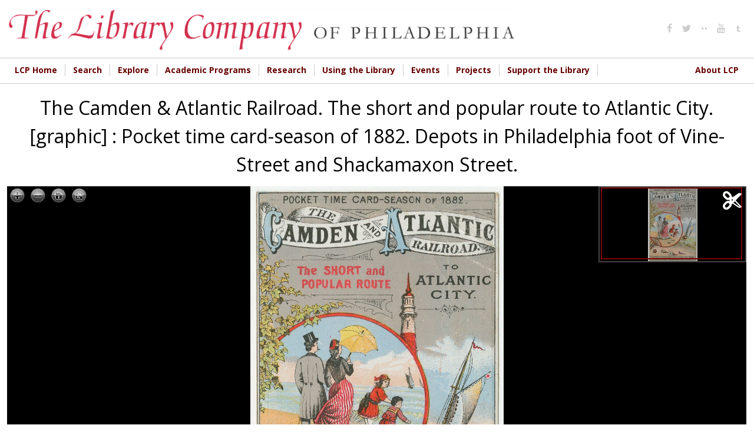

--- FILE ---
content_type: text/html; charset=utf-8
request_url: https://digital.librarycompany.org/islandora/object/digitool%3A106746?solr_nav%5Bid%5D=d81cc964d82f45c411ff&solr_nav%5Bpage%5D=0&solr_nav%5Boffset%5D=0
body_size: 11781
content:


<!-- THEME DEBUG -->
<!-- CALL: theme('html') -->
<!-- FILE NAME SUGGESTIONS:
   * html--islandora--object--digitool:106746.tpl.php
   * html--islandora--object.tpl.php
   * html--islandora.tpl.php
   x html.tpl.php
-->
<!-- BEGIN OUTPUT from 'sites/all/themes/lcp/templates/html.tpl.php' -->
<!DOCTYPE html>
<html  lang="en" dir="ltr" prefix="content: http://purl.org/rss/1.0/modules/content/ dc: http://purl.org/dc/terms/ foaf: http://xmlns.com/foaf/0.1/ og: http://ogp.me/ns# rdfs: http://www.w3.org/2000/01/rdf-schema# sioc: http://rdfs.org/sioc/ns# sioct: http://rdfs.org/sioc/types# skos: http://www.w3.org/2004/02/skos/core# xsd: http://www.w3.org/2001/XMLSchema#">
<head>
  <meta charset="utf-8" />
<link rel="shortcut icon" href="https://digital.librarycompany.org/sites/all/themes/lcp/favicon.png" type="image/png" />
<meta name="Generator" content="Drupal 7 (http://drupal.org)" />
  <title>The Camden &amp; Atlantic Railroad. The short and popular route to Atlantic City. [graphic] : Pocket time card-season of 1882. Depots in Philadelphia foot of Vine-Street and Shackamaxon Street. | Library Company of Philadelphia Digital Collections</title>

  <meta property="og:url" content="https://digital.librarycompany.org/islandora/object/digitool:106746" />
  <meta property="og:title" content="The Camden &amp; Atlantic Railroad. The short and popular route to Atlantic City. [graphic] : Pocket time card-season of 1882. Depots in Philadelphia foot of Vine-Street and Shackamaxon Street. | Library Company of Philadelphia Digital Collections" />
  <meta property="og:description" content="Illustrated trade card depicting a vignette of a well-dressed family on the beach, including the father wearing a top hat and cane and the mother holding a yellow parasol. Two girls play near the waves while their parents look on. Vignette inset into a larger scene depicing a sailboat in the ocean, a lighthouse, and seashells lining the shore in the foreground. The Camden &amp;amp; Atlantic Railroad began regular service between Camden and Atlantic City, New Jersey in 1855. The railroad was taken over by the West Jersey &amp;amp; Seashore Railroad in 1883., Contains a condensed timetable (&quot;summer arrangement&quot;) for trains traveling between Atlantic City and Philadelphia printed on verso. Includes times for the South Atlantic City Branch and the locations of ticket offices in Philadelphia, Germantown, and Camden, New Jersey., Cataloging funded by a grant from the National Endowment for the Humanities (PW-506-19-10), 2010-2012., Digitized." />
  <meta property="og:type" content="website" />
  <meta property="og:image" content="https://digital.librarycompany.org/islandora/object/digitool:106747/datastream/JPG/view" />
  <meta property="og:image:secure_url" content="https://digital.librarycompany.org/islandora/object/digitool:106747/datastream/JPG/view" />

      <meta name="MobileOptimized" content="width">
    <meta name="HandheldFriendly" content="true">
    <meta name="viewport" content="width=device-width">
  
  <style>
@import url("https://digital.librarycompany.org/modules/field/theme/field.css?s8ytss");
@import url("https://digital.librarycompany.org/sites/all/modules/islandora/css/islandora.base.css?s8ytss");
@import url("https://digital.librarycompany.org/sites/all/modules/islandora/css/islandora.theme.css?s8ytss");
@import url("https://digital.librarycompany.org/sites/all/modules/islandora_solution_pack_audio/css/islandora_audio.theme.css?s8ytss");
@import url("https://digital.librarycompany.org/sites/all/modules/islandora_solution_pack_collection/css/islandora_basic_collection.base.css?s8ytss");
@import url("https://digital.librarycompany.org/sites/all/modules/islandora_solution_pack_collection/css/islandora_basic_collection.theme.css?s8ytss");
@import url("https://digital.librarycompany.org/sites/all/modules/islandora_solution_pack_image/css/islandora_basic_image.theme.css?s8ytss");
@import url("https://digital.librarycompany.org/sites/all/modules/islandora_batch/css/views_table_contextual_links_fix.css?s8ytss");
@import url("https://digital.librarycompany.org/sites/all/modules/islandora_bookmark/css/islandora_bookmark.css?s8ytss");
@import url("https://digital.librarycompany.org/sites/all/modules/islandora_solution_pack_document/css/islandora_document.theme.css?s8ytss");
@import url("https://digital.librarycompany.org/sites/all/modules/islandora_fits/css/islandora_fits.css?s8ytss");
@import url("https://digital.librarycompany.org/sites/all/modules/islandora_solution_pack_large_image/css/islandora_large_image.theme.css?s8ytss");
@import url("https://digital.librarycompany.org/sites/all/modules/islandora_solution_pack_newspaper/css/islandora_newspaper.base.css?s8ytss");
@import url("https://digital.librarycompany.org/sites/all/modules/islandora_solution_pack_newspaper/css/islandora_newspaper.theme.css?s8ytss");
@import url("https://digital.librarycompany.org/sites/all/modules/islandora_solution_pack_pdf/css/islandora_pdf.theme.css?s8ytss");
@import url("https://digital.librarycompany.org/sites/all/modules/islandora_solr_search/css/islandora_solr.base.css?s8ytss");
@import url("https://digital.librarycompany.org/sites/all/modules/islandora_solr_metadata/css/islandora_solr_metadata.css?s8ytss");
@import url("https://digital.librarycompany.org/sites/all/modules/islandora_solution_pack_video/css/islandora_video.theme.css?s8ytss");
@import url("https://digital.librarycompany.org/sites/all/modules/menu_attach_block/menu_attach_block.css?s8ytss");
@import url("https://digital.librarycompany.org/modules/search/search.css?s8ytss");
@import url("https://digital.librarycompany.org/modules/user/user.css?s8ytss");
@import url("https://digital.librarycompany.org/sites/all/modules/views/css/views.css?s8ytss");
</style>
<style>
@import url("https://digital.librarycompany.org/sites/all/modules/colorbox/styles/default/colorbox_style.css?s8ytss");
@import url("https://digital.librarycompany.org/sites/all/modules/ctools/css/ctools.css?s8ytss");
@import url("https://digital.librarycompany.org/sites/all/modules/islandora_openseadragon/css/islandora_openseadragon.theme.css?s8ytss");
</style>
<link type="text/css" rel="stylesheet" href="https://sharecdn.social9.com/v2/css/os-share-widget-style.css" media="all" />
<style>
@import url("https://digital.librarycompany.org/sites/all/modules/nice_menus/css/nice_menus.css?s8ytss");
@import url("https://digital.librarycompany.org/sites/all/modules/nice_menus/css/nice_menus_default.css?s8ytss");
@import url("https://digital.librarycompany.org/sites/all/modules/islandora_solution_pack_compound/css/islandora_compound_object.block.css?s8ytss");
@import url("https://digital.librarycompany.org/sites/all/modules/responsive_menus/styles/meanMenu/meanmenu.min.css?s8ytss");
</style>
<style>
@import url("https://digital.librarycompany.org/sites/all/themes/lcp/module-css/islandora_internet_archive_bookreader.css?s8ytss");
@import url("https://digital.librarycompany.org/sites/all/themes/lcp/icons/fontello-icons/css/fontello.css?s8ytss");
@import url("https://digital.librarycompany.org/sites/all/themes/lcp/css/styles.css?s8ytss");
</style>
  <script src="https://digital.librarycompany.org/sites/all/modules/jquery_update/replace/jquery/1.7/jquery.min.js?v=1.7.2"></script>
<script src="https://digital.librarycompany.org/misc/jquery-extend-3.4.0.js?v=1.7.2"></script>
<script src="https://digital.librarycompany.org/misc/jquery-html-prefilter-3.5.0-backport.js?v=1.7.2"></script>
<script src="https://digital.librarycompany.org/misc/jquery.once.js?v=1.2"></script>
<script src="https://digital.librarycompany.org/misc/drupal.js?s8ytss"></script>
<script src="https://digital.librarycompany.org/sites/all/modules/nice_menus/js/jquery.bgiframe.js?v=2.1"></script>
<script src="https://digital.librarycompany.org/sites/all/modules/nice_menus/js/jquery.hoverIntent.js?v=0.5"></script>
<script src="https://digital.librarycompany.org/sites/all/modules/nice_menus/js/superfish.js?v=1.4.8"></script>
<script src="https://digital.librarycompany.org/sites/all/modules/nice_menus/js/nice_menus.js?v=1.0"></script>
<script src="https://digital.librarycompany.org/sites/all/modules/islandora_ga_reports/js/track_ds_downloads.js?s8ytss"></script>
<script src="https://digital.librarycompany.org/sites/all/libraries/openseadragon/openseadragon.js?s8ytss"></script>
<script src="https://digital.librarycompany.org/sites/all/modules/islandora_openseadragon/js/djtilesource.js?s8ytss"></script>
<script src="https://digital.librarycompany.org/sites/all/modules/islandora_openseadragon/js/islandora_openseadragon.js?s8ytss"></script>
<script src="https://digital.librarycompany.org/sites/all/libraries/colorbox/jquery.colorbox-min.js?s8ytss"></script>
<script src="https://digital.librarycompany.org/sites/all/modules/colorbox/js/colorbox.js?s8ytss"></script>
<script src="https://digital.librarycompany.org/sites/all/modules/colorbox/styles/default/colorbox_style.js?s8ytss"></script>
<script src="https://digital.librarycompany.org/sites/all/modules/islandora_solution_pack_compound/js/caption_width.js?s8ytss"></script>
<script src="https://digital.librarycompany.org/sites/all/modules/responsive_menus/styles/meanMenu/jquery.meanmenu.min.js?s8ytss"></script>
<script src="https://digital.librarycompany.org/sites/all/modules/responsive_menus/styles/meanMenu/responsive_menus_mean_menu.js?s8ytss"></script>
<script src="https://digital.librarycompany.org/sites/all/modules/google_analytics/googleanalytics.js?s8ytss"></script>
<script>(function(i,s,o,g,r,a,m){i["GoogleAnalyticsObject"]=r;i[r]=i[r]||function(){(i[r].q=i[r].q||[]).push(arguments)},i[r].l=1*new Date();a=s.createElement(o),m=s.getElementsByTagName(o)[0];a.async=1;a.src=g;m.parentNode.insertBefore(a,m)})(window,document,"script","https://www.google-analytics.com/analytics.js","ga");ga("create", "UA-1032164-18", {"cookieDomain":"auto"});ga("set", "anonymizeIp", true);ga("send", "pageview");</script>
<script src="https://digital.librarycompany.org/misc/collapse.js?s8ytss"></script>
<script src="https://digital.librarycompany.org/misc/form.js?s8ytss"></script>
<script src="https://sharecdn.social9.com/v2/js/opensocialshare.js?s8ytss"></script>
<script src="https://sharecdn.social9.com/v2/js/opensocialsharedefaulttheme.js?s8ytss"></script>
<script src="https://digital.librarycompany.org/sites/all/themes/lcp/js/script.js?s8ytss"></script>
<script src="https://digital.librarycompany.org/sites/all/themes/lcp/js/grid-list-toggle.js?s8ytss"></script>
<script>jQuery.extend(Drupal.settings, {"basePath":"\/","pathPrefix":"","ajaxPageState":{"theme":"lcp","theme_token":"sAdYHXKeSkPU5GZBosQW76BjUI8H2M1xnw6U-iJiHFA","js":{"sites\/all\/modules\/simplified_social_share\/js\/opensocialshare_widget.js":1,"sites\/all\/modules\/jquery_update\/replace\/jquery\/1.7\/jquery.min.js":1,"misc\/jquery-extend-3.4.0.js":1,"misc\/jquery-html-prefilter-3.5.0-backport.js":1,"misc\/jquery.once.js":1,"misc\/drupal.js":1,"sites\/all\/modules\/nice_menus\/js\/jquery.bgiframe.js":1,"sites\/all\/modules\/nice_menus\/js\/jquery.hoverIntent.js":1,"sites\/all\/modules\/nice_menus\/js\/superfish.js":1,"sites\/all\/modules\/nice_menus\/js\/nice_menus.js":1,"sites\/all\/modules\/islandora_ga_reports\/js\/track_ds_downloads.js":1,"sites\/all\/libraries\/openseadragon\/openseadragon.js":1,"sites\/all\/modules\/islandora_openseadragon\/js\/djtilesource.js":1,"sites\/all\/modules\/islandora_openseadragon\/js\/islandora_openseadragon.js":1,"sites\/all\/libraries\/colorbox\/jquery.colorbox-min.js":1,"sites\/all\/modules\/colorbox\/js\/colorbox.js":1,"sites\/all\/modules\/colorbox\/styles\/default\/colorbox_style.js":1,"sites\/all\/modules\/islandora_solution_pack_compound\/js\/caption_width.js":1,"sites\/all\/modules\/responsive_menus\/styles\/meanMenu\/jquery.meanmenu.min.js":1,"sites\/all\/modules\/responsive_menus\/styles\/meanMenu\/responsive_menus_mean_menu.js":1,"sites\/all\/modules\/google_analytics\/googleanalytics.js":1,"0":1,"misc\/collapse.js":1,"misc\/form.js":1,"https:\/\/sharecdn.social9.com\/v2\/js\/opensocialshare.js":1,"https:\/\/sharecdn.social9.com\/v2\/js\/opensocialsharedefaulttheme.js":1,"sites\/all\/themes\/lcp\/js\/script.js":1,"sites\/all\/themes\/lcp\/js\/grid-list-toggle.js":1},"css":{"modules\/system\/system.base.css":1,"modules\/system\/system.menus.css":1,"modules\/system\/system.messages.css":1,"modules\/system\/system.theme.css":1,"modules\/comment\/comment.css":1,"modules\/field\/theme\/field.css":1,"sites\/all\/modules\/islandora\/css\/islandora.base.css":1,"sites\/all\/modules\/islandora\/css\/islandora.theme.css":1,"sites\/all\/modules\/islandora_solution_pack_audio\/css\/islandora_audio.theme.css":1,"sites\/all\/modules\/islandora_solution_pack_collection\/css\/islandora_basic_collection.base.css":1,"sites\/all\/modules\/islandora_solution_pack_collection\/css\/islandora_basic_collection.theme.css":1,"sites\/all\/modules\/islandora_solution_pack_image\/css\/islandora_basic_image.theme.css":1,"sites\/all\/modules\/islandora_batch\/css\/views_table_contextual_links_fix.css":1,"sites\/all\/modules\/islandora_bookmark\/css\/islandora_bookmark.css":1,"sites\/all\/modules\/islandora_solution_pack_document\/css\/islandora_document.theme.css":1,"sites\/all\/modules\/islandora_fits\/css\/islandora_fits.css":1,"sites\/all\/modules\/islandora_solution_pack_large_image\/css\/islandora_large_image.theme.css":1,"sites\/all\/modules\/islandora_solution_pack_newspaper\/css\/islandora_newspaper.base.css":1,"sites\/all\/modules\/islandora_solution_pack_newspaper\/css\/islandora_newspaper.theme.css":1,"sites\/all\/modules\/islandora_solution_pack_pdf\/css\/islandora_pdf.theme.css":1,"sites\/all\/modules\/islandora_solr_search\/css\/islandora_solr.base.css":1,"sites\/all\/modules\/islandora_solr_metadata\/css\/islandora_solr_metadata.css":1,"sites\/all\/modules\/islandora_solution_pack_video\/css\/islandora_video.theme.css":1,"sites\/all\/modules\/menu_attach_block\/menu_attach_block.css":1,"modules\/node\/node.css":1,"modules\/search\/search.css":1,"modules\/user\/user.css":1,"sites\/all\/modules\/views\/css\/views.css":1,"sites\/all\/modules\/colorbox\/styles\/default\/colorbox_style.css":1,"sites\/all\/modules\/ctools\/css\/ctools.css":1,"sites\/all\/modules\/islandora_openseadragon\/css\/islandora_openseadragon.theme.css":1,"https:\/\/sharecdn.social9.com\/v2\/css\/os-share-widget-style.css":1,"sites\/all\/modules\/nice_menus\/css\/nice_menus.css":1,"sites\/all\/modules\/nice_menus\/css\/nice_menus_default.css":1,"sites\/all\/modules\/islandora_solution_pack_compound\/css\/islandora_compound_object.block.css":1,"sites\/all\/modules\/responsive_menus\/styles\/meanMenu\/meanmenu.min.css":1,"sites\/all\/themes\/lcp\/system.base.css":1,"sites\/all\/themes\/lcp\/system.menus.css":1,"sites\/all\/themes\/lcp\/system.messages.css":1,"sites\/all\/themes\/lcp\/system.theme.css":1,"sites\/all\/themes\/lcp\/comment.css":1,"sites\/all\/themes\/lcp\/node.css":1,"sites\/all\/themes\/lcp\/module-css\/islandora_internet_archive_bookreader.css":1,"sites\/all\/themes\/lcp\/icons\/fontello-icons\/css\/fontello.css":1,"sites\/all\/themes\/lcp\/css\/styles.css":1}},"colorbox":{"opacity":"0.85","current":"{current} of {total}","previous":"\u00ab Prev","next":"Next \u00bb","close":"Close","maxWidth":"98%","maxHeight":"98%","fixed":true,"mobiledetect":true,"mobiledevicewidth":"480px","file_public_path":"\/sites\/default\/files","specificPagesDefaultValue":"admin*\nimagebrowser*\nimg_assist*\nimce*\nnode\/add\/*\nnode\/*\/edit\nprint\/*\nprintpdf\/*\nsystem\/ajax\nsystem\/ajax\/*"},"islandoraOpenSeadragon":{"pid":"digitool:106747","imageServer":"djatoka","djatokaServerBaseURL":"https:\/\/digital.librarycompany.org\/adore-djatoka\/resolver","iiifServerBaseURL":"\/iiif","fitToAspectRatio":1,"options":{"id":"islandora-openseadragon","prefixUrl":"https:\/\/digital.librarycompany.org\/sites\/all\/libraries\/openseadragon\/images\/","tileSources":{"identifier":"https:\/\/digital.librarycompany.org\/islandora\/object\/digitool%3A106747\/datastream\/JP2\/view?token=8e9fa5f56904619f2f751887b0b9cfea1e5f206e2b64438ca2bf429be150e63e","width":null,"height":null,"tileSize":"256","tileOverlap":"0","minLevel":null,"maxLevel":null},"overlays":null,"tabIndex":0,"debugMode":0,"debugGridColor":"#437AB2","blendTime":0.1,"alwaysBlend":0,"autoHideControls":1,"immediateRender":0,"defaultZoomLevel":1,"opacity":1,"degrees":0,"homeFillsViewer":false,"panHorizontal":1,"panVertical":1,"constrainDuringPan":false,"wrapHorizontal":0,"wrapVertical":0,"minZoomImageRatio":0.2,"maxZoomPixelRatio":2,"smoothTileEdgesMinZoom":1.1,"autoResize":1,"preserveImageSizeOnResize":false,"minScrollDeltaTime":50,"pixelsPerWheelLine":40,"visibilityRatio":0.5,"imageLoaderLimit":5,"clickTimeThreshold":300,"clickDistThreshold":5,"dblClickTimeThreshold":300,"dblClickDistThreshold":20,"springStiffness":5,"animationTime":1.5,"gestureSettingsMouse":{"scrollToZoom":1,"clickToZoom":1,"dblClickToZoom":false,"pinchToZoom":false,"flickEnabled":false,"flickMinSpeed":120,"flickMomentum":0.25,"pinchRotate":false},"gestureSettingsTouch":{"scrollToZoom":false,"clickToZoom":false,"dblClickToZoom":1,"pinchToZoom":1,"flickEnabled":1,"flickMinSpeed":120,"flickMomentum":0.25,"pinchRotate":false},"gestureSettingsPen":{"scrollToZoom":false,"clickToZoom":1,"dblClickToZoom":false,"pinchToZoom":false,"flickEnabled":false,"flickMinSpeed":120,"flickMomentum":0.25,"pinchRotate":false},"gestureSettingsUnknown":{"scrollToZoom":1,"clickToZoom":false,"dblClickToZoom":1,"pinchToZoom":1,"flickEnabled":1,"flickMinSpeed":120,"flickMomentum":0.25,"pinchRotate":false},"zoomPerClick":2,"zoomPerScroll":1.2,"zoomPerSecond":2,"showNavigator":1,"navigatorPosition":"TOP_RIGHT","navigatorSizeRatio":0.2,"navigatorMaintainSizeRatio":false,"navigatorAutoResize":1,"navigatorAutoFade":1,"navigatorRotate":1,"controlsFadeDelay":2000,"controlsFadeLength":1500,"maxImageCacheCount":200,"timeout":30000,"useCanvas":1,"minPixelRatio":0.5,"mouseNavEnabled":1,"showNavigationControl":1,"navigationControlAnchor":"TOP_LEFT","showZoomControl":1,"showHomeControl":1,"showFullPageControl":1,"showRotationControl":false,"showSequenceControl":1,"sequenceControlAnchor":"TOP_LEFT","navPrevNextWrap":false,"sequenceMode":false,"initialPage":0,"preserveViewport":false,"preserveOverlays":false,"showReferenceStrip":false,"referenceStripScroll":"horizontal","referenceStripPosition":"BOTTOM_LEFT","referenceStripSizeRatio":0.2,"collectionMode":false,"collectionRows":3,"collectionColumns":0,"collectionLayout":"horizontal","collectionTileSize":800,"collectionTileMargin":80,"crossOriginPolicy":false,"ajaxWithCredentials":false,"islandora_openseadragon_djatoka_url":"\/adore-djatoka\/resolver"}},"advanceopensocialshare":{"horizontal":true,"providers":"facebook,googleplus,google,pinterest,twitter","widgets":"Facebook Like,Google+ +1,Pinterest Pin it,LinkedIn Share","isHorizontalLayout":1,"emailMessage":"","emailSubject":"","isEmailContentReadOnly":"false","theme":"OpenSocialShareDefaultTheme","isShortenUrl":"false","facebookAppId":"","isTotalShare":"false","isOpenSingleWindow":"false","twittermention":"","twitterhashtags":"","popupWindowSize":"","isMobileFriendly":"false","totalShareContainer":"os-share-count","customOption":"","divwidget":"os-share-widget-interface","isCounterWidgetTheme":0,"isHorizontalCounter":0,"widgetIconSize":"16","widgetStyle":"image"},"nice_menus_options":{"delay":800,"speed":"slow"},"responsive_menus":[{"selectors":".main-menu","container":"body","trigger_txt":"\u003Cspan \/\u003E\u003Cspan \/\u003E\u003Cspan \/\u003E","close_txt":"X","close_size":"18px","position":"right","media_size":"720","show_children":"1","expand_children":"1","expand_txt":"+","contract_txt":"-","remove_attrs":"0","responsive_menus_style":"mean_menu"}],"googleanalytics":{"trackOutbound":1,"trackMailto":1,"trackDownload":1,"trackDownloadExtensions":"7z|aac|arc|arj|asf|asx|avi|bin|csv|doc(x|m)?|dot(x|m)?|exe|flv|gif|gz|gzip|hqx|jar|jpe?g|js|mp(2|3|4|e?g)|mov(ie)?|msi|msp|pdf|phps|png|ppt(x|m)?|pot(x|m)?|pps(x|m)?|ppam|sld(x|m)?|thmx|qtm?|ra(m|r)?|sea|sit|tar|tgz|torrent|txt|wav|wma|wmv|wpd|xls(x|m|b)?|xlt(x|m)|xlam|xml|z|zip","trackColorbox":1}});</script>
      <!--[if lt IE 9]>
    <script src="/sites/all/themes/zen/js/html5shiv.min.js"></script>
    <![endif]-->
  </head>
<body class="html not-front not-logged-in one-sidebar sidebar-second page-islandora page-islandora-object page-islandora-object-digitool106746 designkit section-islandora islandora-compoundCModel fedora-system-FedoraObject-3.0 islandora-no-cp-set" >
      <p class="skip-link__wrapper">
      <a href="#main-menu" class="skip-link visually-hidden visually-hidden--focusable" id="skip-link">Jump to navigation</a>
    </p>
    

<!-- THEME DEBUG -->
<!-- CALL: theme('region') -->
<!-- FILE NAME SUGGESTIONS:
   * region--page-top.tpl.php
   x region.tpl.php
-->
<!-- BEGIN OUTPUT from 'sites/all/themes/zen/templates/region.tpl.php' -->

<!-- END OUTPUT from 'sites/all/themes/zen/templates/region.tpl.php' -->

  

<!-- THEME DEBUG -->
<!-- CALL: theme('page') -->
<!-- FILE NAME SUGGESTIONS:
   x page--islandora-flip.tpl.php
   * page--islandora--object--digitool:106746.tpl.php
   * page--islandora--object.tpl.php
   * page--islandora.tpl.php
   * page.tpl.php
-->
<!-- BEGIN OUTPUT from 'sites/all/themes/lcp/templates/page--islandora-flip.tpl.php' -->

<div>

  <header class="header" role="banner">
    <div class="header-inner layout-center">
              <a href="/" title="Home" rel="home" class="header__logo"><img src="https://digital.librarycompany.org/sites/all/themes/lcp/logo.png" alt="Home" class="header__logo-image" /></a>
      
      
      
      

<!-- THEME DEBUG -->
<!-- CALL: theme('region') -->
<!-- FILE NAME SUGGESTIONS:
   * region--header.tpl.php
   x region.tpl.php
-->
<!-- BEGIN OUTPUT from 'sites/all/themes/zen/templates/region.tpl.php' -->
  <div class="header__region region region-header">
    

<!-- THEME DEBUG -->
<!-- CALL: theme('block') -->
<!-- FILE NAME SUGGESTIONS:
   * block--menu--menu-social-media-header.tpl.php
   * block--menu.tpl.php
   * block--header.tpl.php
   x block.tpl.php
-->
<!-- BEGIN OUTPUT from 'sites/all/themes/zen/templates/block.tpl.php' -->
<div class="block block-menu social-media-header first last odd" role="navigation" id="block-menu-menu-social-media-header">

      
  <ul class="menu"><li class="menu__item is-leaf first leaf"><a href="http://www.facebook.com/pages/The-Library-Company-of-Philadelphia/74593339617?ref=mf#" class="menu__link"><i class='icon fontello icon-facebook'></i></a></li>
<li class="menu__item is-leaf leaf"><a href="http://www.twitter.com/librarycompany" class="menu__link"><i class='icon fontello icon-twitter'></i></a></li>
<li class="menu__item is-leaf leaf"><a href="http://www.flickr.com/photos/library-company-of-philadelphia/" class="menu__link"><i class='icon fontello icon-dot-2'></i></a></li>
<li class="menu__item is-leaf leaf"><a href="http://www.youtube.com/user/LibraryCompany/feed" class="menu__link"><i class='icon fontello icon-youtube'></i></a></li>
<li class="menu__item is-leaf last leaf"><a href="http://librarycompany.tumblr.com/" class="menu__link"><i class='icon fontello icon-tumbler'></i></a></li>
</ul>
</div>

<!-- END OUTPUT from 'sites/all/themes/zen/templates/block.tpl.php' -->

  </div>

<!-- END OUTPUT from 'sites/all/themes/zen/templates/region.tpl.php' -->

    </div>


  </header>

  
  

<!-- THEME DEBUG -->
<!-- CALL: theme('region') -->
<!-- FILE NAME SUGGESTIONS:
   * region--navigation.tpl.php
   x region.tpl.php
-->
<!-- BEGIN OUTPUT from 'sites/all/themes/zen/templates/region.tpl.php' -->
  <div class="region region-navigation">
    

<!-- THEME DEBUG -->
<!-- CALL: theme('block') -->
<!-- FILE NAME SUGGESTIONS:
   * block--nice-menus--1.tpl.php
   * block--nice-menus.tpl.php
   * block--navigation.tpl.php
   x block.tpl.php
-->
<!-- BEGIN OUTPUT from 'sites/all/themes/zen/templates/block.tpl.php' -->
<div class="block block-nice-menus layout-center main-menu clearfix first last odd" id="block-nice-menus-1">

        <h2 class="block__title"><span class="nice-menu-hide-title">Main menu</span></h2>
    
  <ul class="nice-menu nice-menu-down nice-menu-main-menu" id="nice-menu-1"><li class="menu__item menu-644 menu-path-librarycompanyorg first odd "><a href="http://www.librarycompany.org" class="menu__link">LCP Home</a></li>
<li class="menu__item menu-1450 menuparent  menu-path-sdigitallibrarycompanyorg-discovery  even "><a href="https://digital.librarycompany.org/discovery" class="menu__link">Search</a><ul><li class="menu__item menu-1447 menu-path-slibrarycompanykohacatalogcom- first odd "><a href="https://librarycompany.kohacatalog.com/" class="menu__link">Search Library Catalog</a></li>
<li class="menu__item menu-1451 menu-path-sdigitallibrarycompanyorg-  even "><a href="https://digital.librarycompany.org/" class="menu__link">Search Digital Collections</a></li>
<li class="menu__item menu-1452 menu-path-slibrarycompanyorg-using-the-library-search-  odd "><a href="https://librarycompany.org/using-the-library/search/" class="menu__link">How to Search the Collections</a></li>
<li class="menu__item menu-1453 menu-path-slibrarycompanyorg-using-the-library-genre-and-other-terms-  even "><a href="https://librarycompany.org/using-the-library/genre-and-other-terms/" class="menu__link">Access Terms Used in Our Catalogs</a></li>
<li class="menu__item menu-1454 menu-path-slibrarycompanyorg-using-the-library-findingaids-  odd last"><a href="https://librarycompany.org/using-the-library/findingaids/" class="menu__link">Finding Aids</a></li>
</ul></li>
<li class="menu__item menu-1448 menuparent  menu-path-slibrarycompanyorg-explore  odd "><a href="https://librarycompany.org/explore" class="menu__link">Explore</a><ul><li class="menu__item menu-219 menu-path-islandora first odd "><a href="/islandora" class="menu__link">Browse Collections</a></li>
<li class="menu__item menu-1455 menu-path-slibrarycompanyorg-news  even "><a href="https://librarycompany.org/news" class="menu__link">LCP News</a></li>
<li class="menu__item menu-1456 menu-path-slibrarycompanyorg-explore-lcp-social-media-wall-  odd "><a href="https://librarycompany.org/explore/lcp-social-media-wall/" class="menu__link">Social Media</a></li>
<li class="menu__item menu-1465 menu-path-slibrarycompanyorg-research-exhibits-  even "><a href="https://librarycompany.org/research/exhibits/" class="menu__link">Exhibitions</a></li>
<li class="menu__item menu-1466 menu-path-slibrarycompanyorg-talking-in-the-library-  odd last"><a href="https://librarycompany.org/talking-in-the-library/" class="menu__link">Podcast</a></li>
</ul></li>
<li class="menu__item menu-552 menuparent  menu-path-slibrarycompanyorg-academic-programs-  even "><a href="https://librarycompany.org/academic-programs/" class="menu__link">Academic Programs</a><ul><li class="menu__item menu-1457 menu-path-slibrarycompanyorg-academic-programs- first odd "><a href="https://librarycompany.org/academic-programs/" class="menu__link">Overview</a></li>
<li class="menu__item menu-1458 menu-path-slibrarycompanyorg-academic-programs-fellowships-  even "><a href="https://librarycompany.org/academic-programs/fellowships/" class="menu__link">Fellowships</a></li>
<li class="menu__item menu-1459 menu-path-slibrarycompanyorg-innovation-award--  odd "><a href="https://librarycompany.org/innovation-award/#/" class="menu__link">Innovation Award</a></li>
<li class="menu__item menu-1754 menu-path-slibrarycompanyorg-biennial-first-book-award--top  even "><a href="https://librarycompany.org/biennial-first-book-award/#/top" class="menu__link">Biennial First Book Award</a></li>
<li class="menu__item menu-1460 menu-path-slibrarycompanyorg-seminars-  odd "><a href="https://librarycompany.org/seminars/" class="menu__link">Seminars</a></li>
<li class="menu__item menu-1461 menu-path-slibrarycompanyorg-academic-programs-paah-  even "><a href="https://librarycompany.org/academic-programs/paah/" class="menu__link">Program in African American History</a></li>
<li class="menu__item menu-1462 menu-path-slibrarycompanyorg-academic-programs-peaes-  odd "><a href="https://librarycompany.org/academic-programs/peaes/" class="menu__link">Program in Early American Economy and Society</a></li>
<li class="menu__item menu-1463 menu-path-slibrarycompanyorg-academic-programs-women-  even "><a href="https://librarycompany.org/academic-programs/women/" class="menu__link">The Davida T. Deutsch Program in Women’s History</a></li>
<li class="menu__item menu-1464 menu-path-slibrarycompanyorg-academic-programs-vcp-  odd last"><a href="https://librarycompany.org/academic-programs/vcp/" class="menu__link">Visual Culture Program</a></li>
</ul></li>
<li class="menu__item menu-647 menuparent  menu-path-librarycompanyorg-research-  odd "><a href="http://librarycompany.org/research/" class="menu__link">Research</a><ul><li class="menu__item menu-1467 menu-path-slibrarycompanyorg-research-top first odd "><a href="https://librarycompany.org/research/#top" class="menu__link">Overview</a></li>
<li class="menu__item menu-1468 menu-path-slibrarycompanyorg-research-subject-guides-afroam-  even "><a href="https://librarycompany.org/research/subject-guides/afroam/" class="menu__link">Subject Guides</a></li>
<li class="menu__item menu-1470 menu-path-slibrarycompanyorg-using-the-library-findingaids-  odd "><a href="https://librarycompany.org/using-the-library/findingaids/" class="menu__link">Finding Aids</a></li>
<li class="menu__item menu-1471 menu-path-slibrarycompanyorg-research-exhibits-  even "><a href="https://librarycompany.org/research/exhibits/" class="menu__link">Online Exhibitions</a></li>
<li class="menu__item menu-1472 menu-path-slibrarycompanyorg-research-bindings-  odd last"><a href="https://librarycompany.org/research/bindings/" class="menu__link">Bookbinding Research</a></li>
</ul></li>
<li class="menu__item menu-544 menuparent  menu-path-librarycompanyorg-using-the-library-  even "><a href="http://librarycompany.org/using-the-library/" class="menu__link">Using the Library</a><ul><li class="menu__item menu-1474 menu-path-slibrarycompanyorg-using-the-library- first odd "><a href="https://librarycompany.org/using-the-library/" class="menu__link">Overview</a></li>
<li class="menu__item menu-643 menu-path-slibrarycompanyorg-using-the-library-access-  even "><a href="https://librarycompany.org/using-the-library/access/" class="menu__link">Hours, Access, &amp; Location</a></li>
<li class="menu__item menu-646 menu-path-librarycompanyorg-using-the-library-rightsrepro-  odd "><a href="http://librarycompany.org/using-the-library/rightsrepro/" class="menu__link">Rights &amp; Reproductions</a></li>
<li class="menu__item menu-1475 menu-path-slibrarycompanyorg-using-the-library-search-  even "><a href="https://librarycompany.org/using-the-library/search/" class="menu__link">How to Search Collections</a></li>
<li class="menu__item menu-1740 menu-path-slibrarycompanyorg-potentially-harmful-materials-and-descriptions-statement-  odd "><a href="https://librarycompany.org/potentially-harmful-materials-and-descriptions-statement/" class="menu__link">Potentially Harmful Materials and Descriptions Statement</a></li>
<li class="menu__item menu-1759 menu-path-slibrarycompanyorg-using-the-library-resources--  even last"><a href="https://librarycompany.org/using-the-library/resources/#/" class="menu__link">Online Resources</a></li>
</ul></li>
<li class="menu__item menu-554 menuparent  menu-path-librarycompanyorg-calendar-  odd "><a href="http://librarycompany.org/calendar/" class="menu__link">Events</a><ul><li class="menu__item menu-1476 menu-path-slibrarycompanyorg-calendar- first odd "><a href="https://librarycompany.org/calendar/" class="menu__link">Upcoming Events</a></li>
<li class="menu__item menu-1478 menu-path-slibrarycompanyorg-seminars-  even "><a href="https://librarycompany.org/seminars/" class="menu__link">Seminars</a></li>
<li class="menu__item menu-1479 menu-path-slibrarycompanyorg-news-  odd "><a href="https://librarycompany.org/news/" class="menu__link">LCP News</a></li>
<li class="menu__item menu-1480 menu-path-slibrarycompanyorg-about-lcp-press-  even last"><a href="https://librarycompany.org/about-lcp/press/" class="menu__link">LCP Press Resources</a></li>
</ul></li>
<li class="menu__item menu-1742 menuparent  menu-path-front  even "><a href="/" class="menu__link">Projects</a><ul><li class="menu__item menu-1749 menu-path-slibrarycompanyorg-beyond-glass-cases-the-library-company-of-philadelphias-collections-lab-- first odd "><a href="https://librarycompany.org/beyond-glass-cases-the-library-company-of-philadelphias-collections-lab/#/" class="menu__link">Beyond Glass Cases</a></li>
<li class="menu__item menu-1755 menu-path-slibrarycompanyorg-lcppapersproject-  even "><a href="https://librarycompany.org/lcppapersproject/" class="menu__link">Library Company Papers Project</a></li>
<li class="menu__item menu-1756 menu-path-slibrarycompanyorg-hearingvoices-  odd "><a href="https://librarycompany.org/hearingvoices/" class="menu__link">Hearing Voices</a></li>
<li class="menu__item menu-1743 menu-path-slibrarycompanyorg-imperfect-history-  even "><a href="https://librarycompany.org/imperfect-history/" class="menu__link">Imperfect History</a></li>
<li class="menu__item menu-1744 menu-path-slibrarycompanyorg-fireside-chats-  odd last"><a href="https://librarycompany.org/fireside-chats/" class="menu__link">Fireside Chats</a></li>
</ul></li>
<li class="menu__item menu-645 menuparent  menu-path-slibrarycompanyorg-development-  odd "><a href="https://librarycompany.org/development/" class="menu__link">Support the Library</a><ul><li class="menu__item menu-1483 menu-path-slibrarycompanyorg-development- first odd "><a href="https://librarycompany.org/development/" class="menu__link">Overview</a></li>
<li class="menu__item menu-1484 menu-path-slibrarycompanyorg-development-development-donate-form-  even "><a href="https://librarycompany.org/development/development-donate-form/" class="menu__link">Donate Online!</a></li>
<li class="menu__item menu-1485 menu-path-slibrarycompanyorg-development-development-member-form-  odd "><a href="https://librarycompany.org/development/development-member-form/" class="menu__link">Join &amp; Renew Membership Online</a></li>
<li class="menu__item menu-1486 menu-path-slibrarycompanyorg-development-shareholding-  even "><a href="https://librarycompany.org/development/shareholding/" class="menu__link">Support: Shareholding</a></li>
<li class="menu__item menu-1488 menu-path-slibrarycompanyorg-development-support-lecture-jvch--  odd "><a href="https://librarycompany.org/development/support-lecture-jvch/#/" class="menu__link">Lecture in Honor of John C. Van Horne</a></li>
<li class="menu__item menu-1487 menu-path-slibrarycompanyorg-development-membership-benefits-  even "><a href="https://librarycompany.org/development/membership-benefits/" class="menu__link">Membership Benefits</a></li>
<li class="menu__item menu-1490 menu-path-slibrarycompanyorg-development-planned-giving-  odd "><a href="https://librarycompany.org/development/planned-giving/" class="menu__link">Planned Giving</a></li>
<li class="menu__item menu-1489 menu-path-slibrarycompanyorg-development-support-annual-dinner--  even "><a href="https://librarycompany.org/development/support-annual-dinner/#/" class="menu__link">Annual Dinner</a></li>
<li class="menu__item menu-1758 menu-path-slibrarycompanyorg-development-support-junto--  odd last"><a href="https://librarycompany.org/development/support-junto/#/" class="menu__link">Junto</a></li>
</ul></li>
<li class="menu__item menu-648 menuparent  menu-path-slibrarycompanyorg-about-lcp-  even last"><a href="https://librarycompany.org/about-lcp/" class="menu__link">About LCP</a><ul><li class="menu__item menu-1496 menu-path-slibrarycompanyorg-about-lcp-annual-reports- first odd "><a href="https://librarycompany.org/about-lcp/annual-reports/" class="menu__link">Annual Reports</a></li>
<li class="menu__item menu-1498 menu-path-slibrarycompanyorg-about-lcp-staff-  even "><a href="https://librarycompany.org/about-lcp/staff/" class="menu__link">Staff</a></li>
<li class="menu__item menu-1499 menu-path-slibrarycompanyorg-about-lcp-board-  odd "><a href="https://librarycompany.org/about-lcp/board/" class="menu__link">Board of Trustees</a></li>
<li class="menu__item menu-1500 menu-path-slibrarycompanyorg-about-lcp-employment-  even "><a href="https://librarycompany.org/about-lcp/employment/" class="menu__link">Employment</a></li>
<li class="menu__item menu-1501 menu-path-slibrarycompanyorg-about-lcp-affiliations-  odd "><a href="https://librarycompany.org/about-lcp/affiliations/" class="menu__link">Affiliations</a></li>
<li class="menu__item menu-1502 menu-path-slibrarycompanyorg-news-  even "><a href="https://librarycompany.org/news/" class="menu__link">LCP Blog</a></li>
<li class="menu__item menu-1503 menu-path-slibrarycompanyorg-about-lcp-press-  odd "><a href="https://librarycompany.org/about-lcp/press/" class="menu__link">Press Resources</a></li>
<li class="menu__item menu-1491 menu-path-slibrarycompanyorg-lcp-privacy-policy-  even "><a href="https://librarycompany.org/lcp-privacy-policy/" class="menu__link">LCP Privacy Policy</a></li>
<li class="menu__item menu-1494 menu-path-slibrarycompanyorg-about-lcp-  odd "><a href="https://librarycompany.org/about-lcp/" class="menu__link">Overview and History</a></li>
<li class="menu__item menu-1495 menu-path-slibrarycompanyorg-about-lcp-lcp-faq-sheet-  even last"><a href="https://librarycompany.org/about-lcp/lcp-faq-sheet/" class="menu__link">LCP FAQ Sheet</a></li>
</ul></li>
</ul>

</div>

<!-- END OUTPUT from 'sites/all/themes/zen/templates/block.tpl.php' -->

  </div>

<!-- END OUTPUT from 'sites/all/themes/zen/templates/region.tpl.php' -->

    <div class="region-context-wrapper">
    <div class="layout-center">
      

<!-- THEME DEBUG -->
<!-- CALL: theme('region') -->
<!-- FILE NAME SUGGESTIONS:
   x region--context.tpl.php
   * region.tpl.php
-->
<!-- BEGIN OUTPUT from 'sites/all/themes/lcp/templates/region--context.tpl.php' -->
<hr class="context-head-hr">

  <div class="region region-context">
    

<!-- THEME DEBUG -->
<!-- CALL: theme('block') -->
<!-- FILE NAME SUGGESTIONS:
   * block--simplified-social-share--open-sharing.tpl.php
   * block--simplified-social-share.tpl.php
   * block--context.tpl.php
   x block.tpl.php
-->
<!-- BEGIN OUTPUT from 'sites/all/themes/zen/templates/block.tpl.php' -->
<div class="block block-simplified-social-share first odd" id="block-simplified-social-share-open-sharing">

      
  <div class="os-share-widget-interface" data-share-url="https://digital.librarycompany.org/islandora/object/digitool%3A106746" data-share-description="" data-share-imageurl=""></div>
</div>

<!-- END OUTPUT from 'sites/all/themes/zen/templates/block.tpl.php' -->



<!-- THEME DEBUG -->
<!-- CALL: theme('block') -->
<!-- FILE NAME SUGGESTIONS:
   * block--blockify--blockify-page-title.tpl.php
   * block--blockify.tpl.php
   * block--context.tpl.php
   x block.tpl.php
-->
<!-- BEGIN OUTPUT from 'sites/all/themes/zen/templates/block.tpl.php' -->
<div class="block block-blockify even" id="block-blockify-blockify-page-title">

      
  <h1 class="title" id="page-title">The Camden &amp; Atlantic Railroad. The short and popular route to Atlantic City. [graphic] : Pocket time card-season of 1882. Depots in Philadelphia foot of Vine-Street and Shackamaxon Street.</h1>
</div>

<!-- END OUTPUT from 'sites/all/themes/zen/templates/block.tpl.php' -->

                  <hr class="context-foot-hr">
  </div>

<!-- END OUTPUT from 'sites/all/themes/lcp/templates/region--context.tpl.php' -->

      <div class="islandora-flip-content">
        

<!-- THEME DEBUG -->
<!-- CALL: theme('region') -->
<!-- FILE NAME SUGGESTIONS:
   * region--content.tpl.php
   x region--no-wrapper.tpl.php
   * region.tpl.php
-->
<!-- BEGIN OUTPUT from 'sites/all/themes/zen/templates/region--no-wrapper.tpl.php' -->



<!-- THEME DEBUG -->
<!-- CALL: theme('block') -->
<!-- FILE NAME SUGGESTIONS:
   x block--no-wrapper.tpl.php
   * block--system--main.tpl.php
   * block--system.tpl.php
   * block--content.tpl.php
   * block.tpl.php
-->
<!-- BEGIN OUTPUT from 'sites/all/themes/zen/templates/block--no-wrapper.tpl.php' -->




<!-- THEME DEBUG -->
<!-- CALL: theme('islandora_large_image') -->
<!-- FILE NAME SUGGESTIONS:
   * islandora-large-image--digitool-106747.tpl.php
   x islandora-large-image.tpl.php
-->
<!-- BEGIN OUTPUT from 'sites/all/themes/lcp/templates/islandora-large-image.tpl.php' -->
<div class="islandora-large-image-object islandora" vocab="http://schema.org/" prefix="dcterms: http://purl.org/dc/terms/" typeof="ImageObject">
  <div class="islandora-large-image-content-wrapper clearfix">
                <div class="image_clip">
        <a href="/islandora/object/digitool%3A106747/print" title="Clip Image" id="clip"><img typeof="foaf:Image" src="https://digital.librarycompany.org/sites/all/themes/lcp/images-source/scissors-open-tool.png" alt="" /></a>      </div>
            <div class="islandora-large-image-content">
        

<!-- THEME DEBUG -->
<!-- CALL: theme('islandora_openseadragon_viewer') -->
<!-- BEGIN OUTPUT from 'sites/all/modules/islandora_openseadragon/theme/islandora-openseadragon.tpl.php' -->
<div id="islandora-openseadragon" class="islandora-openseadragon"></div>

<!-- END OUTPUT from 'sites/all/modules/islandora_openseadragon/theme/islandora-openseadragon.tpl.php' -->

      </div>
      </div>

  </div>

<!-- END OUTPUT from 'sites/all/themes/lcp/templates/islandora-large-image.tpl.php' -->


<!-- END OUTPUT from 'sites/all/themes/zen/templates/block--no-wrapper.tpl.php' -->


<!-- END OUTPUT from 'sites/all/themes/zen/templates/region--no-wrapper.tpl.php' -->

      </div>
    </div>
  </div>
</div>

<div class="layout-center">

  <div class="layout-3col layout-swap layout-center-inner-main">

    
    <main class="layout-3col__left-content" role="main">
            <nav class="breadcrumb" role="navigation"><h2 class="breadcrumb__title">You are here</h2><ol class="breadcrumb__list"><li class="breadcrumb__item"><a href="/islandora">Browse Collections</a><span class="breadcrumb__separator"> › </span></li><li class="breadcrumb__item"><a href="/islandora/object/Islandora%3AEPHEM">Printed and Graphic Ephemera</a></li></ol></nav>      <a href="#skip-link" class="visually-hidden visually-hidden--focusable" id="main-content">Back to top</a>
                              

<!-- THEME DEBUG -->
<!-- CALL: theme('region') -->
<!-- FILE NAME SUGGESTIONS:
   * region--sub-content.tpl.php
   x region.tpl.php
-->
<!-- BEGIN OUTPUT from 'sites/all/themes/zen/templates/region.tpl.php' -->
  <div class="region region-sub-content">
    

<!-- THEME DEBUG -->
<!-- CALL: theme('block') -->
<!-- FILE NAME SUGGESTIONS:
   * block--dgi-ondemand--dgi-ondemand-metadata-markup.tpl.php
   * block--dgi-ondemand.tpl.php
   * block--sub-content.tpl.php
   x block.tpl.php
-->
<!-- BEGIN OUTPUT from 'sites/all/themes/zen/templates/block.tpl.php' -->
<div class="block block-dgi-ondemand first odd" id="block-dgi-ondemand-dgi-ondemand-metadata-markup">

      
  

<!-- THEME DEBUG -->
<!-- CALL: theme('dgi_ondemand_metadata_markup') -->
<!-- BEGIN OUTPUT from 'sites/all/modules/dgi_ondemand/theme/dgi-ondemand-metadata-markup.tpl.php' -->

<div class="object-metadata">
  

<!-- THEME DEBUG -->
<!-- CALL: theme('lcpdora_metadata_display') -->
<!-- BEGIN OUTPUT from 'sites/all/themes/lcp/templates/lcpdora-metadata-display.tpl.php' -->
<fieldset class="collapsible  lcpdora lcpdora-metadata">
  <legend>
    <span class="fieldset-legend lcp-metadata-label">Details</span>
  </legend>
  <div class="fieldset-wrapper">
    <div id="lcpdora-metadata" class="fieldset-wrapper">
      <!DOCTYPE html
  PUBLIC "-//W3C//DTD XHTML 1.0 Transitional//EN" "http://www.w3.org/TR/xhtml1/DTD/xhtml1-transitional.dtd">
<table xmlns:marc="http://www.loc.gov/MARC21/slim" style="margin-top: 20px;">
   <tr>
      <th style="white-space: nowrap; vertical-align: top;">Contributor</th>
      <td>Phillips, Emily, 1822-1909. collector.</td>
   </tr>
   <tr>
      <th style="white-space: nowrap; vertical-align: top;">Title</th>
      <td>The Camden &amp; Atlantic Railroad. The short and popular route to Atlantic City. [graphic] : Pocket time card-season of 1882.
         Depots in Philadelphia foot of Vine-Street and Shackamaxon Street.
      </td>
   </tr>
   <tr>
      <th style="white-space: nowrap; vertical-align: top;">Publisher</th>
      <td>[Philadelphia]</td>
   </tr>
   <tr>
      <th style="white-space: nowrap; vertical-align: top;">Publisher</th>
      <td>PA. Philadelphia. 1882</td>
   </tr>
   <tr>
      <th style="white-space: nowrap; vertical-align: top;">Date</th>
      <td>1882</td>
   </tr>
   <tr>
      <th style="white-space: nowrap; vertical-align: top;">Physical Description</th>
      <td>1 print : chromolithograph ; 11 x 7 cm. (4.25 x 2.75 in.)</td>
   </tr>
   <tr>
      <th style="white-space: nowrap; vertical-align: top;">Description</th>
      <td>Illustrated trade card depicting a vignette of a well-dressed family on the beach, including the father wearing a top hat
         and cane and the mother holding a yellow parasol. Two girls play near the waves while their parents look on. Vignette inset
         into a larger scene depicing a sailboat in the ocean, a lighthouse, and seashells lining the shore in the foreground. The
         Camden &amp; Atlantic Railroad began regular service between Camden and Atlantic City, New Jersey in 1855. The railroad was taken
         over by the West Jersey &amp; Seashore Railroad in 1883.
      </td>
   </tr>
   <tr>
      <th style="white-space: nowrap; vertical-align: top;">Notes</th>
      <td>Contains a condensed timetable ("summer arrangement") for trains traveling between Atlantic City and Philadelphia printed
         on verso. Includes times for the South Atlantic City Branch and the locations of ticket offices in Philadelphia, Germantown,
         and Camden, New Jersey.
      </td>
   </tr>
   <tr>
      <th style="white-space: nowrap; vertical-align: top;"></th>
      <td>Cataloging funded by a grant from the National Endowment for the Humanities (PW-506-19-10), 2010-2012.</td>
   </tr>
   <tr>
      <th style="white-space: nowrap; vertical-align: top;"></th>
      <td>Digitized.</td>
   </tr>
   <tr>
      <th style="white-space: nowrap; vertical-align: top;">Subject</th>
      <td><a href="https://digital.librarycompany.org/islandora/search/dc.subject:%22Camden%20%26%20Atlantic%20Railroad.%22?cp=islandora:root">Camden &amp; Atlantic Railroad.</a></td>
   </tr>
   <tr>
      <th style="white-space: nowrap; vertical-align: top;"></th>
      <td><a href="https://digital.librarycompany.org/islandora/search/dc.subject:%22Railroads%20--%20New%20Jersey.%22?cp=islandora:root">Railroads -- New Jersey.</a></td>
   </tr>
   <tr>
      <th style="white-space: nowrap; vertical-align: top;"></th>
      <td><a href="https://digital.librarycompany.org/islandora/search/dc.subject:%22Railroads%20--%20Pennsylvania%20--%20Philadelphia.%22?cp=islandora:root">Railroads -- Pennsylvania -- Philadelphia.</a></td>
   </tr>
   <tr>
      <th style="white-space: nowrap; vertical-align: top;"></th>
      <td><a href="https://digital.librarycompany.org/islandora/search/dc.subject:%22Beaches.%20--%20lctgm%22?cp=islandora:root">Beaches. -- lctgm</a></td>
   </tr>
   <tr>
      <th style="white-space: nowrap; vertical-align: top;"></th>
      <td><a href="https://digital.librarycompany.org/islandora/search/dc.subject:%22Families.%22?cp=islandora:root">Families.</a></td>
   </tr>
   <tr>
      <th style="white-space: nowrap; vertical-align: top;"></th>
      <td><a href="https://digital.librarycompany.org/islandora/search/dc.subject:%22Lighthouses.%22?cp=islandora:root">Lighthouses.</a></td>
   </tr>
   <tr>
      <th style="white-space: nowrap; vertical-align: top;"></th>
      <td><a href="https://digital.librarycompany.org/islandora/search/dc.subject:%22Play%20%28Recreation%29.%22?cp=islandora:root">Play (Recreation).</a></td>
   </tr>
   <tr>
      <th style="white-space: nowrap; vertical-align: top;"></th>
      <td><a href="https://digital.librarycompany.org/islandora/search/dc.subject:%22Sailboats.%22?cp=islandora:root">Sailboats.</a></td>
   </tr>
   <tr>
      <th style="white-space: nowrap; vertical-align: top;"></th>
      <td><a href="https://digital.librarycompany.org/islandora/search/dc.subject:%22Shells%20%28Anatomy%29.%22?cp=islandora:root">Shells (Anatomy).</a></td>
   </tr>
   <tr>
      <th style="white-space: nowrap; vertical-align: top;">Genre</th>
      <td><a href="https://digital.librarycompany.org/islandora/search/dc.type:%22Trade%20cards%20--%201880-1890.%22?cp=islandora:root">Trade cards -- 1880-1890.</a></td>
   </tr>
   <tr>
      <th style="white-space: nowrap; vertical-align: top;"></th>
      <td><a href="https://digital.librarycompany.org/islandora/search/dc.type:%22Chromolithographs%20--%201880-1890.%22?cp=islandora:root">Chromolithographs -- 1880-1890.</a></td>
   </tr>
   <tr>
      <th style="white-space: nowrap; vertical-align: top;"></th>
      <td><a href="https://digital.librarycompany.org/islandora/search/dc.type:%22Timetables%20--%201880-1890.%22?cp=islandora:root">Timetables -- 1880-1890.</a></td>
   </tr>
   <tr>
      <th style="white-space: nowrap; vertical-align: top;">Provenance</th>
      <td>Phillips, Emily, 1822-1909. collector.</td>
   </tr>
   <tr>
      <th style="white-space: nowrap; vertical-align: top;">Location</th>
      <td>Library Company of Philadelphia| Print Department| trade card - Camden [1975.F.25]</td>
   </tr>
   <tr>
      <th style="white-space: nowrap; vertical-align: top;">Accession number</th>
      <td>1975.F.25</td>
   </tr>
</table>    </div>
  </div>
</fieldset>

<!-- END OUTPUT from 'sites/all/themes/lcp/templates/lcpdora-metadata-display.tpl.php' -->

</div>

<!-- END OUTPUT from 'sites/all/modules/dgi_ondemand/theme/dgi-ondemand-metadata-markup.tpl.php' -->


</div>

<!-- END OUTPUT from 'sites/all/themes/zen/templates/block.tpl.php' -->



<!-- THEME DEBUG -->
<!-- CALL: theme('block') -->
<!-- FILE NAME SUGGESTIONS:
   * block--dgi-ondemand--dgi-ondemand-in-collection.tpl.php
   * block--dgi-ondemand.tpl.php
   * block--sub-content.tpl.php
   x block.tpl.php
-->
<!-- BEGIN OUTPUT from 'sites/all/themes/zen/templates/block.tpl.php' -->
<div class="block block-dgi-ondemand last even" id="block-dgi-ondemand-dgi-ondemand-in-collection">

      
  

<!-- THEME DEBUG -->
<!-- CALL: theme('dgi_ondemand_in_collection') -->
<!-- BEGIN OUTPUT from 'sites/all/modules/dgi_ondemand/theme/dgi-ondemand-in-collection.tpl.php' -->

<div class="object-in-collections">
  <h2 class="object-in-collections--label">In Collections</h2>
  <ul>
      <li><a href="/islandora/object/Islandora%3AEPHEM">Printed and Graphic Ephemera</a></li>
      <li><a href="/islandora/object/Islandora%3APHIL1">Trade Card Collection</a></li>
    </ul>
</div>


<!-- END OUTPUT from 'sites/all/modules/dgi_ondemand/theme/dgi-ondemand-in-collection.tpl.php' -->


</div>

<!-- END OUTPUT from 'sites/all/themes/zen/templates/block.tpl.php' -->

  </div>

<!-- END OUTPUT from 'sites/all/themes/zen/templates/region.tpl.php' -->

          </main>

    
          <aside class="layout-3col__right-sidebar" role="complementary">
        

<!-- THEME DEBUG -->
<!-- CALL: theme('region') -->
<!-- FILE NAME SUGGESTIONS:
   * region--sidebar-second.tpl.php
   x region--no-wrapper.tpl.php
   * region.tpl.php
-->
<!-- BEGIN OUTPUT from 'sites/all/themes/zen/templates/region--no-wrapper.tpl.php' -->



<!-- THEME DEBUG -->
<!-- CALL: theme('block') -->
<!-- FILE NAME SUGGESTIONS:
   * block--islandora-compound-object--compound-navigation.tpl.php
   * block--islandora-compound-object.tpl.php
   * block--sidebar-second.tpl.php
   x block.tpl.php
-->
<!-- BEGIN OUTPUT from 'sites/all/themes/zen/templates/block.tpl.php' -->
<div class="block block-islandora-compound-object first odd" id="block-islandora-compound-object-compound-navigation">

        <h2 class="block__title">Images</h2>
    
  

<!-- THEME DEBUG -->
<!-- CALL: theme('islandora_compound_prev_next') -->
<!-- BEGIN OUTPUT from 'sites/all/modules/islandora_solution_pack_compound/theme/islandora-compound-prev-next.tpl.php' -->
 <div class="islandora-compound-prev-next">
 <span class="islandora-compound-title">Part of: The Camden &amp; Atlantic Railroad. The short and popular route to Atlantic City. (2 objects)     </span><br/>

      <a href="/islandora/object/digitool%3A106748">Next</a> 
    <div class="islandora-compound-thumbs">
        <div class="islandora-compound-thumb">
     <span class='islandora-compound-caption'>The Camden & Atlantic Railroad. The short and popular route to Atlantic City.</span>
     <a href="/islandora/object/digitool%3A106747"><img class="" src="https://digital.librarycompany.org/islandora/object/digitool%3A106747/datastream/TN/view" /></a>     </div>
        <div class="islandora-compound-thumb">
     <span class='islandora-compound-caption'>The Camden & Atlantic Railroad. The short and popular route to Atlantic City.</span>
     <a href="/islandora/object/digitool%3A106748"><img class="" src="https://digital.librarycompany.org/islandora/object/digitool%3A106748/datastream/TN/view" /></a>     </div>
      </div> <!-- // islandora-compound-thumbs -->
  </div>
<!-- END OUTPUT from 'sites/all/modules/islandora_solution_pack_compound/theme/islandora-compound-prev-next.tpl.php' -->


</div>

<!-- END OUTPUT from 'sites/all/themes/zen/templates/block.tpl.php' -->



<!-- THEME DEBUG -->
<!-- CALL: theme('block') -->
<!-- FILE NAME SUGGESTIONS:
   * block--islandora-blocks--datastreams.tpl.php
   * block--islandora-blocks.tpl.php
   * block--sidebar-second.tpl.php
   x block.tpl.php
-->
<!-- BEGIN OUTPUT from 'sites/all/themes/zen/templates/block.tpl.php' -->
<div class="block block-islandora-blocks last even" id="block-islandora-blocks-datastreams">

        <h2 class="block__title">Downloads</h2>
    
  

<!-- THEME DEBUG -->
<!-- CALL: theme('islandora_blocks_datastreams') -->
<!-- BEGIN OUTPUT from 'sites/all/themes/lcp/templates/islandora-blocks-datastreams.tpl.php' -->
<!-- <fieldset>
  <legend><span class="fieldset-legend">File details</span></legend>
    <div class="fieldset-wrapper"> -->

    <table>

      <tr><th style="text-align: left">Metadata</th></tr>

              <tr>
          <td><a href="/islandora/object/digitool:106746/datastream/MARC/view" target="_blank">MARC XML</a></td>
          <td style="text-align: right; white-space: nowrap;">7.04 KiB</td>
        </tr>
      
      
      
              <tr>
          <td><a href="/islandora/object/digitool:106746/datastream/MODS/view" target="_blank">MODS</a></td>
          <td style="text-align: right; white-space: nowrap;">4.63 KiB</td>
        </tr>
      
              <tr>
          <td><a href="/islandora/object/digitool:106746/datastream/DC/view" target="_blank">Dublin Core</a></td>
          <td style="text-align: right; white-space: nowrap;">2.69 KiB</td>
        </tr>
      
    </table>

    <table>

      <tr><th style="text-align: left">Files</th></tr>

      
      
      
              <tr>
          <td><i>This object has no downloadable display files or images. If this an item with multiple images, please click on the thumbnail above of the specific image you want to download.
            If this is a book, click the Pages tab to choose the page you would like to download.</i></td>
        </tr>
      
      
              <tr>
          <td><a href="/islandora/object/digitool:106746/datastream/TN/download">Thumbnail size JPEG</a></td>
          <td style="text-align: right; white-space: nowrap;">30.79 KiB</td>
        </tr>
      
    </table>

    <p><i>All use must credit <b>Library Company of Philadelphia</b>.
    <br><a href="https://librarycompany.org/using-the-library/rightsrepro/" target="_blank">Additional information on Rights &amp; Reproductions</a>.</i></p>

  <!-- </div>
</fieldset> -->

<!-- END OUTPUT from 'sites/all/themes/lcp/templates/islandora-blocks-datastreams.tpl.php' -->


</div>

<!-- END OUTPUT from 'sites/all/themes/zen/templates/block.tpl.php' -->


<!-- END OUTPUT from 'sites/all/themes/zen/templates/region--no-wrapper.tpl.php' -->

      </aside>
    
  </div>

  
</div>

<div class="page-bottom-wrapper">
  <div class="layout-center">
    

<!-- THEME DEBUG -->
<!-- CALL: theme('region') -->
<!-- FILE NAME SUGGESTIONS:
   * region--bottom.tpl.php
   x region.tpl.php
-->
<!-- BEGIN OUTPUT from 'sites/all/themes/zen/templates/region.tpl.php' -->
  <div class="region region-bottom">
    

<!-- THEME DEBUG -->
<!-- CALL: theme('block') -->
<!-- FILE NAME SUGGESTIONS:
   * block--views--footer-copyright-block.tpl.php
   * block--views.tpl.php
   * block--bottom.tpl.php
   x block.tpl.php
-->
<!-- BEGIN OUTPUT from 'sites/all/themes/zen/templates/block.tpl.php' -->
<div class="block block-views first odd" id="block-views-footer-copyright-block">

      
  

<!-- THEME DEBUG -->
<!-- CALL: theme('views_view') -->
<!-- BEGIN OUTPUT from 'sites/all/modules/views/theme/views-view.tpl.php' -->
<div class="view view-footer-copyright view-id-footer_copyright view-display-id-block view-dom-id-678210c579f9b3f728e977e7081eec63">
        
  
  
      <div class="view-content">
      

<!-- THEME DEBUG -->
<!-- CALL: theme('views_view_unformatted') -->
<!-- BEGIN OUTPUT from 'sites/all/modules/views/theme/views-view-unformatted.tpl.php' -->
  <div class="views-row views-row-1 views-row-odd views-row-first views-row-last">
    

<!-- THEME DEBUG -->
<!-- CALL: theme('views_view_fields') -->
<!-- BEGIN OUTPUT from 'sites/all/modules/views/theme/views-view-fields.tpl.php' -->
  
  <div class="views-field views-field-body">        <div class="field-content"><p>© Copyright 2025 - The Library Company of Philadelphia, 1314 Locust Street, Philadelphia, PA 19107. TEL (215) 546-3181 FAX (215) 546-5167<br />
For inquiries, please contact our <a href="mailto:systems@librarycompany.org" target="_top">IT Department</a></p>
</div>  </div>
<!-- END OUTPUT from 'sites/all/modules/views/theme/views-view-fields.tpl.php' -->

  </div>

<!-- END OUTPUT from 'sites/all/modules/views/theme/views-view-unformatted.tpl.php' -->

    </div>
  
  
  
  
  
  
</div>
<!-- END OUTPUT from 'sites/all/modules/views/theme/views-view.tpl.php' -->


</div>

<!-- END OUTPUT from 'sites/all/themes/zen/templates/block.tpl.php' -->



<!-- THEME DEBUG -->
<!-- CALL: theme('block') -->
<!-- FILE NAME SUGGESTIONS:
   * block--system--user-menu.tpl.php
   * block--system.tpl.php
   * block--bottom.tpl.php
   x block.tpl.php
-->
<!-- BEGIN OUTPUT from 'sites/all/themes/zen/templates/block.tpl.php' -->
<div class="block block-system block-menu last even" role="navigation" id="block-system-user-menu">

      
  <ul class="menu"><li class="menu__item is-leaf first last leaf"><a href="/user/login" class="menu__link">Log In</a></li>
</ul>
</div>

<!-- END OUTPUT from 'sites/all/themes/zen/templates/block.tpl.php' -->

  </div>

<!-- END OUTPUT from 'sites/all/themes/zen/templates/region.tpl.php' -->

  </div>
</div>


<!-- END OUTPUT from 'sites/all/themes/lcp/templates/page--islandora-flip.tpl.php' -->

  <script src="https://digital.librarycompany.org/sites/all/modules/simplified_social_share/js/opensocialshare_widget.js?s8ytss"></script>
</body>
</html>

<!-- END OUTPUT from 'sites/all/themes/lcp/templates/html.tpl.php' -->

